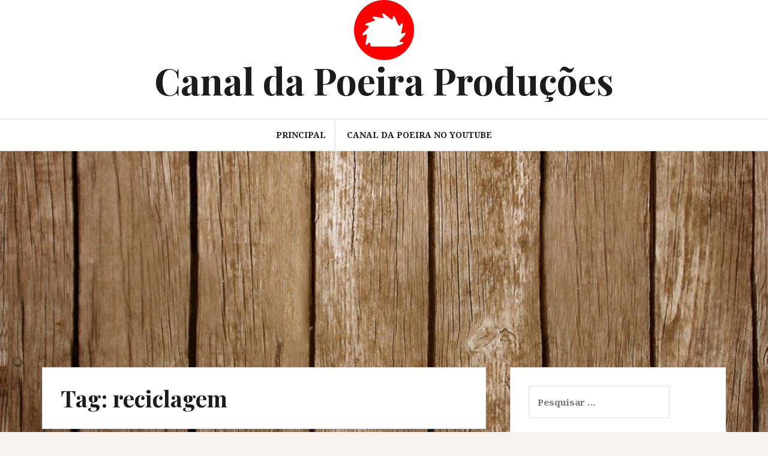

--- FILE ---
content_type: text/html; charset=utf-8
request_url: https://www.google.com/recaptcha/api2/aframe
body_size: 266
content:
<!DOCTYPE HTML><html><head><meta http-equiv="content-type" content="text/html; charset=UTF-8"></head><body><script nonce="tyDqqig7vTOUC49VQubWlQ">/** Anti-fraud and anti-abuse applications only. See google.com/recaptcha */ try{var clients={'sodar':'https://pagead2.googlesyndication.com/pagead/sodar?'};window.addEventListener("message",function(a){try{if(a.source===window.parent){var b=JSON.parse(a.data);var c=clients[b['id']];if(c){var d=document.createElement('img');d.src=c+b['params']+'&rc='+(localStorage.getItem("rc::a")?sessionStorage.getItem("rc::b"):"");window.document.body.appendChild(d);sessionStorage.setItem("rc::e",parseInt(sessionStorage.getItem("rc::e")||0)+1);localStorage.setItem("rc::h",'1768892446198');}}}catch(b){}});window.parent.postMessage("_grecaptcha_ready", "*");}catch(b){}</script></body></html>